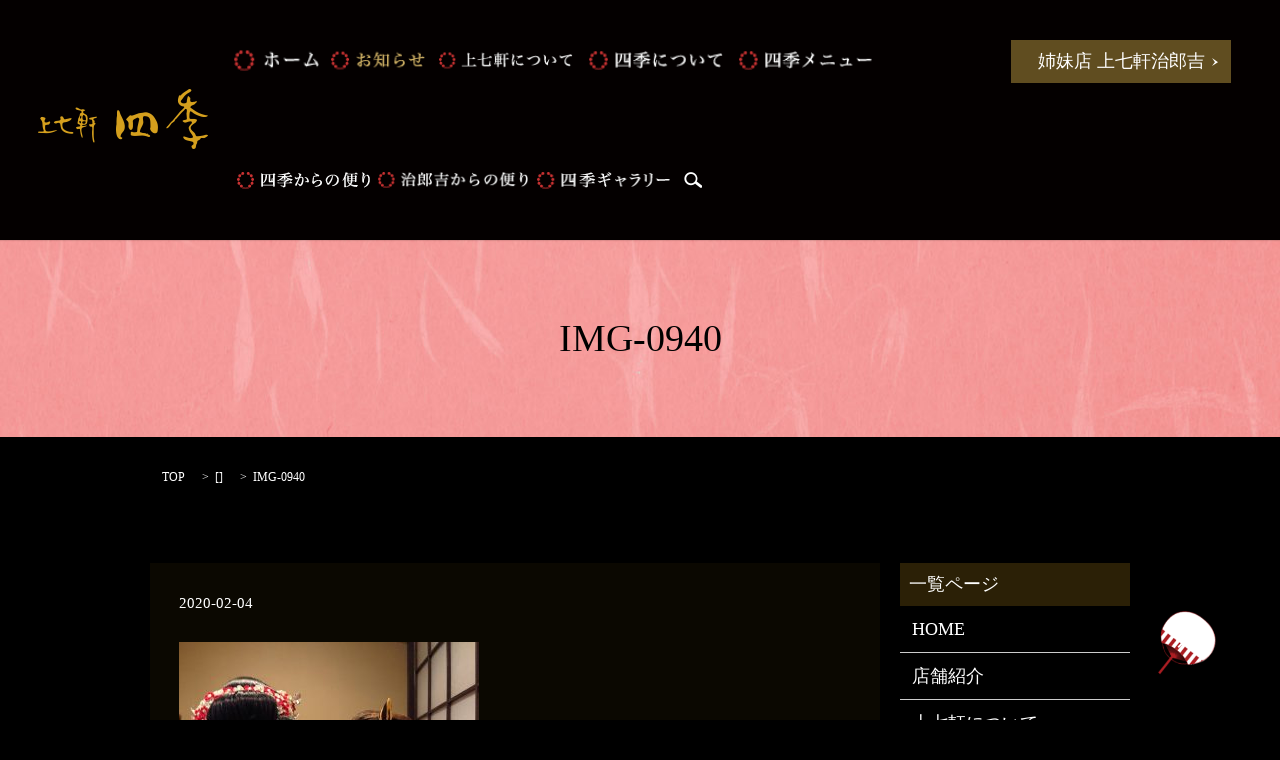

--- FILE ---
content_type: text/html; charset=UTF-8
request_url: https://www.kitano-shiki.com/archives/1921/img-0940-2
body_size: 4314
content:

<!DOCTYPE HTML>

<html lang="ja" prefix="og: http://ogp.me/ns#">

<head>

  <meta charset="utf-8">

  <meta http-equiv="X-UA-Compatible" content="IE=edge,chrome=1">

  <meta name="viewport" content="width=device-width, initial-scale=1">

  <title>&raquo; IMG-0940</title>

  <link rel='dns-prefetch' href='//s.w.org' />
<link rel="alternate" type="application/rss+xml" title="上七軒　四季 &raquo; IMG-0940 のコメントのフィード" href="https://www.kitano-shiki.com/archives/1921/img-0940-2/feed" />
<link rel='stylesheet' id='biz-cal-style-css'  href='https://www.kitano-shiki.com/wp-content/plugins/biz-calendar/biz-cal.css?ver=2.2.0' type='text/css' media='all' />
<link rel='stylesheet' id='contact-form-7-css'  href='https://www.kitano-shiki.com/wp-content/plugins/contact-form-7/includes/css/styles.css?ver=4.8.1' type='text/css' media='all' />
<link rel='stylesheet' id='whats-new-style-css'  href='https://www.kitano-shiki.com/wp-content/plugins/whats-new-genarator/whats-new.css?ver=2.0.2' type='text/css' media='all' />
<script type='text/javascript' src='https://www.kitano-shiki.com/wp-content/themes/epress/assets/js/vendor/jquery.min.js?ver=4.9.26'></script>
<script type='text/javascript'>
/* <![CDATA[ */
var bizcalOptions = {"holiday_title":"\u56db\u5b63\u3000\u5b9a\u4f11\u65e5","sun":"on","temp_holidays":"2016-09-01\r\n2016-09-02\r\n2016-09-03\r\n2016-09-04\r\n2016-09-05\r\n2016-09-06\r\n2016-09-07\r\n2016-09-08\r\n2016-09-09\r\n2016-09-10\r\n2016-09-11\r\n2016-09-12\r\n2016-09-13\r\n2016-09-14\r\n2016-09-15\r\n2016-09-16\r\n2016-09-17\r\n2016-09-18\r\n2016-09-19\r\n2016-09-20\r\n2016-09-21\r\n2016-09-22\r\n2016-09-23\r\n2016-08-15\r\n2016-10-10\r\n2016-10-17\r\n2016-10-18\r\n2016-11-21\r\n2016-12-19\r\n2017-01-16\r\n2017-02-20\r\n2017-03-20\r\n2017-04-17\r\n2017-05-15\r\n2017-06-19\r\n2017-07-17\r\n2016-11-03\r\n2016-11-23","temp_weekdays":"2016-10-09","eventday_title":"","eventday_url":"","eventdays":"","month_limit":"\u5236\u9650\u306a\u3057","nextmonthlimit":"12","prevmonthlimit":"12","plugindir":"https:\/\/www.kitano-shiki.com\/wp-content\/plugins\/biz-calendar\/","national_holiday":""};
/* ]]> */
</script>
<script type='text/javascript' src='https://www.kitano-shiki.com/wp-content/plugins/biz-calendar/calendar.js?ver=2.2.0'></script>
<link rel='shortlink' href='https://www.kitano-shiki.com/?p=1925' />

  <link rel="stylesheet" href="https://www.kitano-shiki.com/wp-content/themes/epress/assets/css/main.css">    <link rel="stylesheet" href="https://www.kitano-shiki.com/wp-content/themes/epress/assets/css/add.css">

  <script src="https://www.kitano-shiki.com/wp-content/themes/epress/assets/js/vendor/respond.min.js"></script>



  <!-- facebook -->

  <script>(function(d, s, id) {

    var js, fjs = d.getElementsByTagName(s)[0];

    if (d.getElementById(id)) return;

    js = d.createElement(s); js.id = id;

    js.src = "//connect.facebook.net/ja_JP/sdk.js#xfbml=1&version=v2.0";

    fjs.parentNode.insertBefore(js, fjs);

  }(document, 'script', 'facebook-jssdk'));</script>



</head>

<body class="scrollTop">



  <header>

    <section class="primary_header">

      <div class="row">

        
        <div class="title">

          
            <a href="https://www.kitano-shiki.com/">

              <object type="image/svg+xml" data="https://www.kitano-shiki.com/wp-content/uploads/logo.svg" alt="上七軒　四季"></object>

            </a>

          
        </div>

        <nav class="global_nav"><ul><li class="menu-item menu-item-type-post_type menu-item-object-page menu-item-home menu-item-18"><a href="https://www.kitano-shiki.com/">HOME</a></li>
<li class="menu-item menu-item-type-taxonomy menu-item-object-category menu-item-662"><a href="https://www.kitano-shiki.com/archives/category/news">お知らせ</a></li>
<li class="menu-item menu-item-type-post_type menu-item-object-page menu-item-19"><a href="https://www.kitano-shiki.com/about">上七軒について</a></li>
<li class="menu-item menu-item-type-post_type menu-item-object-page menu-item-148"><a href="https://www.kitano-shiki.com/shop">四季について</a></li>
<li class="menu-item menu-item-type-post_type menu-item-object-page menu-item-20"><a href="https://www.kitano-shiki.com/menushiki">四季 メニュー</a></li>
<li class="menu-item menu-item-type-custom menu-item-object-custom menu-item-641"><a href="https://www.kitano-shiki.com/archives/category/seasonnews">四季からの便り</a></li>
<li class="menu-item menu-item-type-taxonomy menu-item-object-category menu-item-1719"><a href="https://www.kitano-shiki.com/archives/category/jiroukichinews">治郎吉からの便り</a></li>
<li class="menu-item menu-item-type-post_type menu-item-object-page menu-item-74"><a href="https://www.kitano-shiki.com/gallery">四季ギャラリー</a></li>
<li class="pc-hide menu-item menu-item-type-post_type menu-item-object-page menu-item-21"><a href="https://www.kitano-shiki.com/menujirokichi">上七軒治郎吉</a></li>

              <li class="gnav_search">
                <a href="#">search</a>
  <div class="epress_search">
    <form method="get" action="https://www.kitano-shiki.com/">
      <input type="text" placeholder="" class="text" name="s" autocomplete="off" value="">
      <input type="submit" value="Search" class="submit">
    </form>
  </div>
  </li>
            </ul>

            <div class="menu_icon">

              <a href="#menu"><span>メニュー開閉</span></a>項目一覧

            </div></nav>        <div class="hdr_info sp-hide">
<a href="/menujirokichi" class="add_arrow">姉妹店 上七軒治郎吉</a>
　　　　　</div>
      </div>

    </section>

  </header>
  <main>
                    <h1 class="wow" style="";>
                  IMG-0940                    </h1>

        
    <section class="bread_wrap">
      <div class="container gutters">
        <div class="row bread">
              <ul class="col span_12">
      <li><a href="https://www.kitano-shiki.com">TOP</a></li>

          <li>[]</li>
    
      <li>
                  IMG-0940              </li>
    </ul>
          </div>
      </div>
    </section>
    <section>
      <div class="container gutters">
        <div class="row">
          <div class="col span_9 column_main">
                  <article class="article_detail">
      <div class="article_date">
        <p>2020-02-04</p>
      </div>
      <div class="row">
              <div class="col span_12">
          <p class="attachment"><a href='/wp-content/uploads/IMG-0940-1-e1580822397619.jpg'><img width="300" height="300" src="/wp-content/uploads/IMG-0940-1-300x300.jpg" class="attachment-medium size-medium" alt="" srcset="https://www.kitano-shiki.com/wp-content/uploads/IMG-0940-1-300x300.jpg 300w, https://www.kitano-shiki.com/wp-content/uploads/IMG-0940-1-150x150.jpg 150w, https://www.kitano-shiki.com/wp-content/uploads/IMG-0940-1-768x768.jpg 768w, https://www.kitano-shiki.com/wp-content/uploads/IMG-0940-1-1024x1024.jpg 1024w, https://www.kitano-shiki.com/wp-content/uploads/IMG-0940-1-e1580822397619.jpg 400w" sizes="(max-width: 300px) 100vw, 300px" /></a></p>
        </div>
            </div>
      <div class='epress_social'>
        <div class="epress_social_google_plus_one">
          <g:plusone size="medium" annotation="none" href="https://www.kitano-shiki.com/archives/1921/img-0940-2" ></g:plusone>
        </div>
        <div class="epress_social_twitter">
          <a href="https://twitter.com/share" class="twitter-share-button"{count} data-url="https://www.kitano-shiki.com/archives/1921/img-0940-2" data-text="IMG-0940">Tweet</a>
        </div>
        <div class="epress_social_facebook_like">
          <div id="fb-root"></div>
          <div class="fb-like" data-href="https://www.kitano-shiki.com/archives/1921/img-0940-2" data-layout="button_count" data-action="like" data-width="100" data-share="false" data-show_faces="false"></div>
        </div>
      </div>
    </article>

    <div class='epress_pager'>
      <div class="epress_pager_prev">
        <a href="https://www.kitano-shiki.com/archives/1921" rel="prev">2020年　お化け</a>      </div>
      <div class="epress_pager_next">
              </div>
    </div>
            </div>
          <div class="col span_3 column_sub">
            <div class="sidebar">
    <div class="widget_wrap"><p class="widget_header">一覧ページ</p>		<ul>
			<li class="page_item page-item-10"><a href="https://www.kitano-shiki.com/">HOME</a></li>
<li class="page_item page-item-9"><a href="https://www.kitano-shiki.com/shop">店舗紹介</a></li>
<li class="page_item page-item-12"><a href="https://www.kitano-shiki.com/about">上七軒について</a></li>
<li class="page_item page-item-14"><a href="https://www.kitano-shiki.com/menushiki">四季 メニュー</a></li>
<li class="page_item page-item-16"><a href="https://www.kitano-shiki.com/menujirokichi">治郎吉について</a></li>
<li class="page_item page-item-71"><a href="https://www.kitano-shiki.com/gallery">ギャラリー</a></li>
<li class="page_item page-item-596"><a href="https://www.kitano-shiki.com/newsarchive">四季からの便り（バックナンバー）</a></li>
<li class="page_item page-item-761"><a href="https://www.kitano-shiki.com/recruit">求人情報</a></li>
<li class="page_item page-item-8"><a href="https://www.kitano-shiki.com/sitemap">サイトマップ</a></li>
<li class="page_item page-item-5"><a href="https://www.kitano-shiki.com/policy">プライバシーポリシー</a></li>
		</ul>
		</div><div class="widget_wrap"><p class="widget_header">カテゴリー</p>		<ul>
	<li class="cat-item cat-item-2"><a href="https://www.kitano-shiki.com/archives/category/news" >お知らせ</a>
</li>
	<li class="cat-item cat-item-15"><a href="https://www.kitano-shiki.com/archives/category/seasonnews" >四季からの便り</a>
</li>
	<li class="cat-item cat-item-16"><a href="https://www.kitano-shiki.com/archives/category/jiroukichinews" >治郎吉からの便り</a>
</li>
		</ul>
</div>		<div class="widget_wrap">		<p class="widget_header">最近の投稿</p>		<ul>
											<li>
					<a href="https://www.kitano-shiki.com/archives/4696">お見世出しのお知らせ</a>
									</li>
											<li>
					<a href="https://www.kitano-shiki.com/archives/4392">年末年始のお休み</a>
									</li>
											<li>
					<a href="https://www.kitano-shiki.com/archives/4271">上七軒の宵に咲く華-舞妓さんお見世だし</a>
									</li>
											<li>
					<a href="https://www.kitano-shiki.com/archives/4150">上七軒に新しい華－舞妓さんお見世だし</a>
									</li>
											<li>
					<a href="https://www.kitano-shiki.com/archives/3989">おでん.旬菜　上七軒 治郎吉</a>
									</li>
					</ul>
		</div><div class="widget_wrap"><p class="widget_header">アーカイブ</p>		<ul>
			<li><a href='https://www.kitano-shiki.com/archives/date/2025/12'>2025年12月</a></li>
	<li><a href='https://www.kitano-shiki.com/archives/date/2025/10'>2025年10月</a></li>
	<li><a href='https://www.kitano-shiki.com/archives/date/2025/09'>2025年9月</a></li>
	<li><a href='https://www.kitano-shiki.com/archives/date/2025/08'>2025年8月</a></li>
	<li><a href='https://www.kitano-shiki.com/archives/date/2025/07'>2025年7月</a></li>
	<li><a href='https://www.kitano-shiki.com/archives/date/2025/06'>2025年6月</a></li>
	<li><a href='https://www.kitano-shiki.com/archives/date/2025/01'>2025年1月</a></li>
	<li><a href='https://www.kitano-shiki.com/archives/date/2024/12'>2024年12月</a></li>
	<li><a href='https://www.kitano-shiki.com/archives/date/2024/07'>2024年7月</a></li>
	<li><a href='https://www.kitano-shiki.com/archives/date/2024/06'>2024年6月</a></li>
	<li><a href='https://www.kitano-shiki.com/archives/date/2023/11'>2023年11月</a></li>
	<li><a href='https://www.kitano-shiki.com/archives/date/2023/07'>2023年7月</a></li>
	<li><a href='https://www.kitano-shiki.com/archives/date/2023/06'>2023年6月</a></li>
	<li><a href='https://www.kitano-shiki.com/archives/date/2023/04'>2023年4月</a></li>
	<li><a href='https://www.kitano-shiki.com/archives/date/2023/03'>2023年3月</a></li>
	<li><a href='https://www.kitano-shiki.com/archives/date/2022/12'>2022年12月</a></li>
	<li><a href='https://www.kitano-shiki.com/archives/date/2022/09'>2022年9月</a></li>
	<li><a href='https://www.kitano-shiki.com/archives/date/2022/07'>2022年7月</a></li>
	<li><a href='https://www.kitano-shiki.com/archives/date/2022/05'>2022年5月</a></li>
	<li><a href='https://www.kitano-shiki.com/archives/date/2022/04'>2022年4月</a></li>
	<li><a href='https://www.kitano-shiki.com/archives/date/2022/01'>2022年1月</a></li>
	<li><a href='https://www.kitano-shiki.com/archives/date/2021/12'>2021年12月</a></li>
	<li><a href='https://www.kitano-shiki.com/archives/date/2021/11'>2021年11月</a></li>
	<li><a href='https://www.kitano-shiki.com/archives/date/2021/10'>2021年10月</a></li>
	<li><a href='https://www.kitano-shiki.com/archives/date/2021/05'>2021年5月</a></li>
	<li><a href='https://www.kitano-shiki.com/archives/date/2021/04'>2021年4月</a></li>
	<li><a href='https://www.kitano-shiki.com/archives/date/2021/03'>2021年3月</a></li>
	<li><a href='https://www.kitano-shiki.com/archives/date/2021/01'>2021年1月</a></li>
	<li><a href='https://www.kitano-shiki.com/archives/date/2020/12'>2020年12月</a></li>
	<li><a href='https://www.kitano-shiki.com/archives/date/2020/11'>2020年11月</a></li>
	<li><a href='https://www.kitano-shiki.com/archives/date/2020/10'>2020年10月</a></li>
	<li><a href='https://www.kitano-shiki.com/archives/date/2020/09'>2020年9月</a></li>
	<li><a href='https://www.kitano-shiki.com/archives/date/2020/08'>2020年8月</a></li>
	<li><a href='https://www.kitano-shiki.com/archives/date/2020/07'>2020年7月</a></li>
	<li><a href='https://www.kitano-shiki.com/archives/date/2020/06'>2020年6月</a></li>
	<li><a href='https://www.kitano-shiki.com/archives/date/2020/04'>2020年4月</a></li>
	<li><a href='https://www.kitano-shiki.com/archives/date/2020/03'>2020年3月</a></li>
	<li><a href='https://www.kitano-shiki.com/archives/date/2020/02'>2020年2月</a></li>
	<li><a href='https://www.kitano-shiki.com/archives/date/2020/01'>2020年1月</a></li>
	<li><a href='https://www.kitano-shiki.com/archives/date/2019/11'>2019年11月</a></li>
	<li><a href='https://www.kitano-shiki.com/archives/date/2019/10'>2019年10月</a></li>
	<li><a href='https://www.kitano-shiki.com/archives/date/2019/09'>2019年9月</a></li>
	<li><a href='https://www.kitano-shiki.com/archives/date/2019/08'>2019年8月</a></li>
	<li><a href='https://www.kitano-shiki.com/archives/date/2019/07'>2019年7月</a></li>
	<li><a href='https://www.kitano-shiki.com/archives/date/2019/06'>2019年6月</a></li>
	<li><a href='https://www.kitano-shiki.com/archives/date/2019/05'>2019年5月</a></li>
	<li><a href='https://www.kitano-shiki.com/archives/date/2019/04'>2019年4月</a></li>
	<li><a href='https://www.kitano-shiki.com/archives/date/2019/03'>2019年3月</a></li>
	<li><a href='https://www.kitano-shiki.com/archives/date/2019/02'>2019年2月</a></li>
	<li><a href='https://www.kitano-shiki.com/archives/date/2019/01'>2019年1月</a></li>
	<li><a href='https://www.kitano-shiki.com/archives/date/2018/11'>2018年11月</a></li>
	<li><a href='https://www.kitano-shiki.com/archives/date/2018/10'>2018年10月</a></li>
	<li><a href='https://www.kitano-shiki.com/archives/date/2018/09'>2018年9月</a></li>
	<li><a href='https://www.kitano-shiki.com/archives/date/2018/07'>2018年7月</a></li>
	<li><a href='https://www.kitano-shiki.com/archives/date/2018/06'>2018年6月</a></li>
	<li><a href='https://www.kitano-shiki.com/archives/date/2018/04'>2018年4月</a></li>
	<li><a href='https://www.kitano-shiki.com/archives/date/2018/03'>2018年3月</a></li>
	<li><a href='https://www.kitano-shiki.com/archives/date/2018/02'>2018年2月</a></li>
	<li><a href='https://www.kitano-shiki.com/archives/date/2018/01'>2018年1月</a></li>
	<li><a href='https://www.kitano-shiki.com/archives/date/2017/12'>2017年12月</a></li>
	<li><a href='https://www.kitano-shiki.com/archives/date/2017/10'>2017年10月</a></li>
	<li><a href='https://www.kitano-shiki.com/archives/date/2017/09'>2017年9月</a></li>
	<li><a href='https://www.kitano-shiki.com/archives/date/2017/08'>2017年8月</a></li>
	<li><a href='https://www.kitano-shiki.com/archives/date/2017/07'>2017年7月</a></li>
	<li><a href='https://www.kitano-shiki.com/archives/date/2017/06'>2017年6月</a></li>
	<li><a href='https://www.kitano-shiki.com/archives/date/2017/05'>2017年5月</a></li>
	<li><a href='https://www.kitano-shiki.com/archives/date/2017/04'>2017年4月</a></li>
	<li><a href='https://www.kitano-shiki.com/archives/date/2017/03'>2017年3月</a></li>
	<li><a href='https://www.kitano-shiki.com/archives/date/2017/02'>2017年2月</a></li>
	<li><a href='https://www.kitano-shiki.com/archives/date/2017/01'>2017年1月</a></li>
	<li><a href='https://www.kitano-shiki.com/archives/date/2016/12'>2016年12月</a></li>
	<li><a href='https://www.kitano-shiki.com/archives/date/2016/11'>2016年11月</a></li>
	<li><a href='https://www.kitano-shiki.com/archives/date/2016/10'>2016年10月</a></li>
	<li><a href='https://www.kitano-shiki.com/archives/date/2016/08'>2016年8月</a></li>
	<li><a href='https://www.kitano-shiki.com/archives/date/2016/07'>2016年7月</a></li>
		</ul>
		</div><div class="widget_wrap"><p class="widget_header">四季カレンダー</p>			<div class="textwidget"><iframe src="https://calendar.google.com/calendar/embed?src=5gd3r2t9hk062fljq21dj0u4m4%40group.calendar.google.com&ctz=Asia/Tokyo" style="border: 0" width="100%" height="280px" frameborder="0" scrolling="no"></iframe></div>
		</div><div class="widget_wrap"><p class="widget_header">治郎吉カレンダー</p>			<div class="textwidget"><iframe src="https://calendar.google.com/calendar/embed?src=blcaaf3kvhu5ge27g0ebdrmdb8%40group.calendar.google.com&ctz=Asia/Tokyo" style="border: 0" width="100%" height="280px" frameborder="0" scrolling="no"></iframe>
</div>
		</div>1  </div>
          </div>
        </div>
      </div>
    </section>

  </main>
<footer>

  
    <div class="container">

      <div class="row">

        <nav class="col span_12"><ul><li class="menu-item menu-item-type-post_type menu-item-object-page menu-item-home menu-item-23"><a href="https://www.kitano-shiki.com/">HOME</a></li>
<li class="menu-item menu-item-type-post_type menu-item-object-page menu-item-25"><a href="https://www.kitano-shiki.com/about">上七軒について</a></li>
<li class="menu-item menu-item-type-post_type menu-item-object-page menu-item-24"><a href="https://www.kitano-shiki.com/shop">四季について</a></li>
<li class="menu-item menu-item-type-post_type menu-item-object-page menu-item-595"><a href="https://www.kitano-shiki.com/menushiki">四季 メニュー</a></li>
<li class="menu-item menu-item-type-post_type menu-item-object-page menu-item-598"><a href="https://www.kitano-shiki.com/newsarchive">四季からの便り（バックナンバー）</a></li>
<li class="menu-item menu-item-type-post_type menu-item-object-page menu-item-599"><a href="https://www.kitano-shiki.com/gallery">四季ギャラリー</a></li>
<li class="menu-item menu-item-type-post_type menu-item-object-page menu-item-600"><a href="https://www.kitano-shiki.com/menujirokichi">上七軒治郎吉</a></li>
</ul></nav>
      </div>

    </div>

    <div class="row">

      <div class="col span_12 copyright">

        <p>Copyright(C) 上七軒 四季 All Rights Reserved.</p>

      </div>

    </div>

    <p class="pagetop"><a href="https://www.kitano-shiki.com/gallery">ページトップヘ</object></a></p>

  </footer>

  <script src="https://www.kitano-shiki.com/wp-content/themes/epress/assets/js/vendor/bundle.js"></script>

  <script src="https://www.kitano-shiki.com/wp-content/themes/epress/assets/js/main.js"></script>



  <!-- twitter -->

  <script>!function(d,s,id){var js,fjs=d.getElementsByTagName(s)[0],p=/^http:/.test(d.location)?'http':'https';if(!d.getElementById(id)){js=d.createElement(s);js.id=id;js.src=p+'://platform.twitter.com/widgets.js';fjs.parentNode.insertBefore(js,fjs);}}(document, 'script', 'twitter-wjs');</script>

  <!-- google+ -->

  <script src="https://apis.google.com/js/platform.js" async defer>{lang: "ja"}</script>



  <script type='text/javascript'>
/* <![CDATA[ */
var wpcf7 = {"apiSettings":{"root":"https:\/\/www.kitano-shiki.com\/wp-json\/contact-form-7\/v1","namespace":"contact-form-7\/v1"},"recaptcha":{"messages":{"empty":"\u3042\u306a\u305f\u304c\u30ed\u30dc\u30c3\u30c8\u3067\u306f\u306a\u3044\u3053\u3068\u3092\u8a3c\u660e\u3057\u3066\u304f\u3060\u3055\u3044\u3002"}}};
/* ]]> */
</script>
<script type='text/javascript' src='https://www.kitano-shiki.com/wp-content/plugins/contact-form-7/includes/js/scripts.js?ver=4.8.1'></script>

</body>

</html>



--- FILE ---
content_type: text/html; charset=utf-8
request_url: https://accounts.google.com/o/oauth2/postmessageRelay?parent=https%3A%2F%2Fwww.kitano-shiki.com&jsh=m%3B%2F_%2Fscs%2Fabc-static%2F_%2Fjs%2Fk%3Dgapi.lb.en.2kN9-TZiXrM.O%2Fd%3D1%2Frs%3DAHpOoo_B4hu0FeWRuWHfxnZ3V0WubwN7Qw%2Fm%3D__features__
body_size: 159
content:
<!DOCTYPE html><html><head><title></title><meta http-equiv="content-type" content="text/html; charset=utf-8"><meta http-equiv="X-UA-Compatible" content="IE=edge"><meta name="viewport" content="width=device-width, initial-scale=1, minimum-scale=1, maximum-scale=1, user-scalable=0"><script src='https://ssl.gstatic.com/accounts/o/2580342461-postmessagerelay.js' nonce="n4Xjh0W-EIjiy09trP2PDQ"></script></head><body><script type="text/javascript" src="https://apis.google.com/js/rpc:shindig_random.js?onload=init" nonce="n4Xjh0W-EIjiy09trP2PDQ"></script></body></html>

--- FILE ---
content_type: text/css
request_url: https://www.kitano-shiki.com/wp-content/themes/epress/assets/css/add.css
body_size: -163
content:
@charset "UTF-8";

header .global_nav .menu_icon {
  font-size: 10px;
}

header .global_nav .menu_icon a {
  margin: 0 auto 5px;
}
